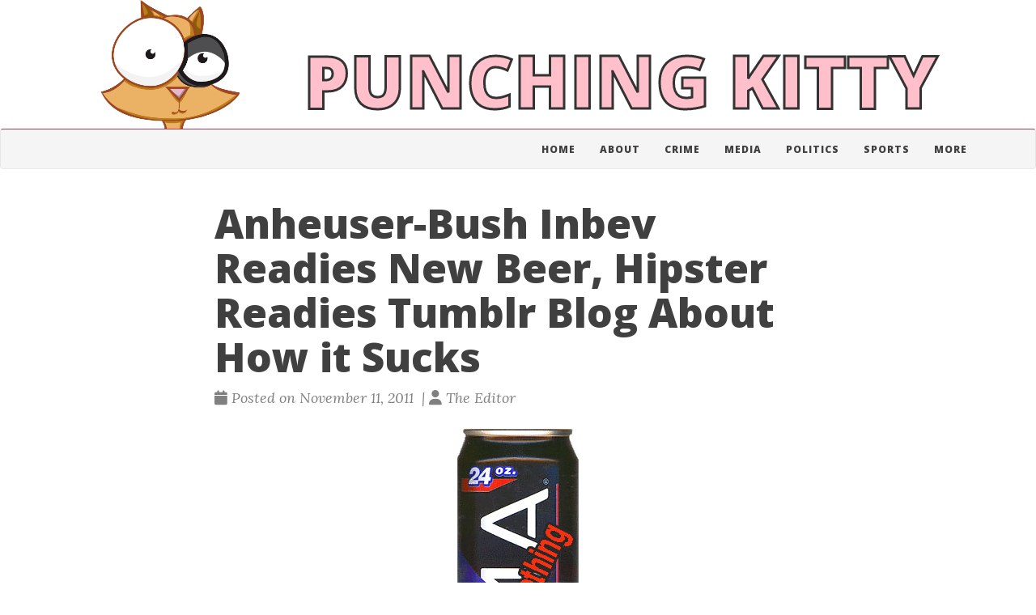

--- FILE ---
content_type: text/html; charset=utf-8
request_url: https://punchingkitty.com/2011/11/11/anheuser-bush-inbev-readies-new-beer-hipster-readies-tumblr-blog-about-how-it-sucks/
body_size: 4056
content:
<!doctype html><html lang=en itemscope itemtype=http://schema.org/WebPage><head><meta charset=utf-8><meta http-equiv=X-UA-Compatible content="IE=edge"><meta name=viewport content="width=device-width,initial-scale=1,maximum-scale=1"><title>Anheuser-Bush Inbev Readies New Beer, Hipster Readies Tumblr Blog About How it Sucks -</title><meta name=description content="Anheuser-Bush Inbev is planning to release a new variant of the Bud Light brand that is sweeter and with a higher alcohol percentage. Initial marketing documents uncovered by Punching Kitty had the beer being marketed as “Zima” but in the end it appears they decided to work off the current in-house trademarks.

Bud Light Platinum will come in a cobalt blue bottle and it will be 6 percent alcohol by volume, compared with Bud Light’s 4.2 percent, the company said."><script type=application/ld+json>{"@context":"http://schema.org","@type":"WebSite","name":"PUNCHING KITTY","url":"https:\/\/punchingkitty.com\/"}</script><script type=application/ld+json>{"@context":"http://schema.org","@type":"Organization","name":"","url":"https:\/\/punchingkitty.com\/"}</script><script type=application/ld+json>{"@context":"http://schema.org","@type":"BreadcrumbList","itemListElement":[{"@type":"ListItem","position":1,"item":{"@id":"https:\/\/punchingkitty.com\/","name":"home"}},{"@type":"ListItem","position":3,"item":{"@id":"https:\/\/punchingkitty.com\/2011\/11\/11\/anheuser-bush-inbev-readies-new-beer-hipster-readies-tumblr-blog-about-how-it-sucks\/","name":"Anheuser bush inbev readies new beer, hipster readies tumblr blog about how it sucks"}}]}</script><script type=application/ld+json>{"@context":"http://schema.org","@type":"Article","author":{"name":"The Editor"},"headline":"Anheuser-Bush Inbev Readies New Beer, Hipster Readies Tumblr Blog About How it Sucks","description":"Anheuser-Bush Inbev is planning to release a new variant of the Bud Light brand that is sweeter and with a higher alcohol percentage. Initial marketing documents uncovered by Punching Kitty had the beer being marketed as “Zima” but in the end it appears they decided to work off the current in-house trademarks.\nBud Light Platinum will come in a cobalt blue bottle and it will be 6 percent alcohol by volume, compared with Bud Light’s 4.2 percent, the company said.\n","inLanguage":"en","wordCount":199,"datePublished":"2011-11-11T13:00:05\u002b00:00","dateModified":"2011-11-11T13:00:05\u002b00:00","image":"https:\/\/punchingkitty.com\/","keywords":["Anheuser Bush Inbev, beer, bud light, food"],"mainEntityOfPage":"https:\/\/punchingkitty.com\/2011\/11\/11\/anheuser-bush-inbev-readies-new-beer-hipster-readies-tumblr-blog-about-how-it-sucks\/","publisher":{"@type":"Organization","name":"https:\/\/punchingkitty.com\/","logo":{"@type":"ImageObject","url":"https:\/\/punchingkitty.com\/","height":60,"width":60}}}</script><meta property="og:title" content="Anheuser-Bush Inbev Readies New Beer, Hipster Readies Tumblr Blog About How it Sucks"><meta property="og:description" content="Anheuser-Bush Inbev is planning to release a new variant of the Bud Light brand that is sweeter and with a higher alcohol percentage. Initial marketing documents uncovered by Punching Kitty had the beer being marketed as “Zima” but in the end it appears they decided to work off the current in-house trademarks.

Bud Light Platinum will come in a cobalt blue bottle and it will be 6 percent alcohol by volume, compared with Bud Light’s 4.2 percent, the company said."><meta property="og:url" content="https://punchingkitty.com/2011/11/11/anheuser-bush-inbev-readies-new-beer-hipster-readies-tumblr-blog-about-how-it-sucks/"><meta property="og:type" content="website"><meta property="og:site_name" content="PUNCHING KITTY"><meta name=twitter:title content="Anheuser-Bush Inbev Readies New Beer, Hipster Readies Tumblr Blog …"><meta name=twitter:description content="Anheuser-Bush Inbev is planning to release a new variant of the Bud Light brand that is sweeter and with a higher alcohol percentage. Initial marketing documents uncovered by Punching Kitty had the …"><meta name=twitter:card content="summary_large_image"><link href=https://punchingkitty.com/favicon.ico rel=icon type=image/x-icon><meta name=generator content="Hugo 0.148.2"><link rel=alternate href=https://punchingkitty.com/index.xml type=application/rss+xml title="PUNCHING KITTY"><link rel=stylesheet href=https://cdn.jsdelivr.net/npm/katex@0.16.7/dist/katex.min.css integrity=sha384-3UiQGuEI4TTMaFmGIZumfRPtfKQ3trwQE2JgosJxCnGmQpL/lJdjpcHkaaFwHlcI crossorigin=anonymous><link rel=stylesheet href=https://use.fontawesome.com/releases/v6.6.0/css/all.css integrity=sha384-h/hnnw1Bi4nbpD6kE7nYfCXzovi622sY5WBxww8ARKwpdLj5kUWjRuyiXaD1U2JT crossorigin=anonymous><link rel=stylesheet href=https://cdn.jsdelivr.net/npm/bootstrap@3.4.1/dist/css/bootstrap.min.css integrity=sha384-HSMxcRTRxnN+Bdg0JdbxYKrThecOKuH5zCYotlSAcp1+c8xmyTe9GYg1l9a69psu crossorigin=anonymous><link rel=stylesheet href=https://punchingkitty.com/css/main.css><link rel=stylesheet href="https://fonts.googleapis.com/css?family=Lora:400,700,400italic,700italic"><link rel=stylesheet href="https://fonts.googleapis.com/css?family=Open+Sans:300italic,400italic,600italic,700italic,800italic,400,300,600,700,800"><link rel=stylesheet href=https://punchingkitty.com/css/syntax.css><link rel=stylesheet href=https://punchingkitty.com/css/codeblock.css><link rel=stylesheet href=https://cdnjs.cloudflare.com/ajax/libs/photoswipe/4.1.2/photoswipe.min.css integrity=sha384-h/L2W9KefUClHWaty3SLE5F/qvc4djlyR4qY3NUV5HGQBBW7stbcfff1+I/vmsHh crossorigin=anonymous><link rel=stylesheet href=https://cdnjs.cloudflare.com/ajax/libs/photoswipe/4.1.2/default-skin/default-skin.min.css integrity=sha384-iD0dNku6PYSIQLyfTOpB06F2KCZJAKLOThS5HRe8b3ibhdEQ6eKsFf/EeFxdOt5R crossorigin=anonymous></head><body><div class="brand container" style=display:flex><div style="flex:1;background-image:url(/pk_logo.png);background-repeat:no-repeat;background-size:contain;background-position:50% 100%" class=pk-logo></div><div style=flex:3 class=pk-name><h1 style=font-size:5em;padding-top:30px;margin-left:20px;color:pink;-webkit-text-stroke-width:3px;-webkit-text-stroke-color:#333>PUNCHING KITTY</h1></div></div><nav class="navbar navbar-default navbar-custom"><div class=container><div class=navbar-header><button type=button class=navbar-toggle data-toggle=collapse data-target=#main-navbar>
<span class=sr-only>Toggle navigation</span>
<span class=icon-bar></span>
<span class=icon-bar></span>
<span class=icon-bar></span></button></div><div class="collapse navbar-collapse" id=main-navbar><ul class="nav navbar-nav navbar-right"><li><a title=Home href=/>Home</a></li><li><a title=About href=/about/>About</a></li><li><a title=Crime href=/categories/crime>Crime</a></li><li><a title=Media href=/categories/media>Media</a></li><li><a title=Politics href=/categories/capitalism-and-politics>Politics</a></li><li><a title=Sports href=/categories/sports>Sports</a></li><li><a title=More href=/categories/>More</a></li></ul></div></div></nav><header class=header-section><div class="intro-header no-img"><div class=container><div class=row><div class="col-lg-8 col-lg-offset-2 col-md-10 col-md-offset-1"><div class=post-heading><h1>Anheuser-Bush Inbev Readies New Beer, Hipster Readies Tumblr Blog About How it Sucks</h1><span class=post-meta><i class="fas fa-calendar"></i>&nbsp;Posted on November 11, 2011
&nbsp;|&nbsp;<i class="fas fa-user"></i>&nbsp;The Editor</span></div></div></div></div></div></header><div class=container role=main><div class=row><div class="col-lg-8 col-lg-offset-2 col-md-10 col-md-offset-1"><article role=main class=blog-post><p><a href=http://media.punchingkitty.com/wordpress/2011/11/zima.jpg><img class="alignright size-full wp-image-11075" title=zima src=http://media.punchingkitty.com/wordpress/2011/11/zima.jpg alt width=150 height=445></a>Anheuser-Bush Inbev is planning to release a new variant of the Bud Light brand that is sweeter and with a higher alcohol percentage. Initial marketing documents uncovered by Punching Kitty had the beer being marketed as “Zima” but in the end it appears they decided to work off the current in-house trademarks.</p><blockquote><p>Bud Light Platinum will come in a cobalt blue bottle and it will be 6 percent alcohol by volume, compared with Bud Light’s 4.2 percent, the company said.</p><p>The brewer said Thursday that the new, sweeter-tasting product will hit shelves in late January and offer a more upscale option for drinkers of light beer.</p></blockquote><p>The new sweeter, get you drunker faster, beer is sure to be popular with gay people, girl people, underage people, and straight dudes who will try it and think to themselves _Now see…that, is delightful. It’s just sweet and it’s not too heavy. It really just says… [Makes eye contact with other guy at bar.] _ … “What is this crap?! Stupid…chick…dumb beer for sissies who like deliciousness. Does anyone have a football?! Lets throw that around or talk about hot broads or sports that don’t involve Penn State! High five!”</p><p>via <a href=http://stlouis.cbslocal.com/2011/11/10/anheuser-busch-to-release-new-taste-for-bud-light/ target=_blank>KMOX</a></p><div class=blog-tags><a href=https://punchingkitty.com/tags/anheuser-bush-inbev/>Anheuser Bush Inbev</a>&nbsp;
<a href=https://punchingkitty.com/tags/beer/>beer</a>&nbsp;
<a href=https://punchingkitty.com/tags/bud-light/>bud light</a>&nbsp;
<a href=https://punchingkitty.com/tags/food/>food</a>&nbsp;</div></article><ul class="pager blog-pager"><li class=previous><a href=https://punchingkitty.com/2011/11/10/david-freese-had-to-go-shopping-yesterday-with-espns-erin-andrews/ data-toggle=tooltip data-placement=top title="David Freese Had to Go Shopping Yesterday with ESPN’s Erin Andrews">&larr; Previous Post</a></li><li class=next><a href=https://punchingkitty.com/2011/11/14/cardinals-hire-mike-matheny-as-manager-rams-something-something/ data-toggle=tooltip data-placement=top title="Cardinals Hire Mike Matheny As Manager, Rams Something Something">Next Post &rarr;</a></li></ul></div></div></div><footer><div class=container><div class=row><div class="col-lg-8 col-lg-offset-2 col-md-10 col-md-offset-1"><ul class="list-inline text-center footer-links"></ul><p class="credits copyright text-muted">&nbsp;&bull;&nbsp;&copy;
2024
&nbsp;&bull;&nbsp;
<a href=https://punchingkitty.com/>PUNCHING KITTY</a></p><p class="credits theme-by text-muted"><a href=https://gohugo.io>Hugo v0.148.2</a> powered &nbsp;&bull;&nbsp; Theme <a href=https://github.com/halogenica/beautifulhugo>Beautiful Hugo</a> adapted from <a href=https://deanattali.com/beautiful-jekyll/>Beautiful Jekyll</a></p></div></div></div></footer><script defer src=https://cdn.jsdelivr.net/npm/katex@0.16.7/dist/katex.min.js integrity=sha384-G0zcxDFp5LWZtDuRMnBkk3EphCK1lhEf4UEyEM693ka574TZGwo4IWwS6QLzM/2t crossorigin=anonymous></script><script defer src=https://cdn.jsdelivr.net/npm/katex@0.16.7/dist/contrib/auto-render.min.js integrity=sha384-+VBxd3r6XgURycqtZ117nYw44OOcIax56Z4dCRWbxyPt0Koah1uHoK0o4+/RRE05 crossorigin=anonymous onload=renderMathInElement(document.body)></script><script src=https://code.jquery.com/jquery-3.7.0.slim.min.js integrity=sha384-w5y/xIeYixWvfM+A1cEbmHPURnvyqmVg5eVENruEdDjcyRLUSNej7512JQGspFUr crossorigin=anonymous></script><script src=https://cdn.jsdelivr.net/npm/bootstrap@3.4.1/dist/js/bootstrap.min.js integrity=sha384-aJ21OjlMXNL5UyIl/XNwTMqvzeRMZH2w8c5cRVpzpU8Y5bApTppSuUkhZXN0VxHd crossorigin=anonymous></script><script src=https://punchingkitty.com/js/main.js></script><script src=https://cdnjs.cloudflare.com/ajax/libs/photoswipe/4.1.2/photoswipe.min.js integrity=sha384-QELNnmcmU8IR9ZAykt67vGr9/rZJdHbiWi64V88fCPaOohUlHCqUD/unNN0BXSqy crossorigin=anonymous></script><script src=https://cdnjs.cloudflare.com/ajax/libs/photoswipe/4.1.2/photoswipe-ui-default.min.js integrity=sha384-m67o7SkQ1ALzKZIFh4CiTA8tmadaujiTa9Vu+nqPSwDOqHrDmxLezTdFln8077+q crossorigin=anonymous></script><script src=https://punchingkitty.com/js/load-photoswipe.js></script><script defer src="https://static.cloudflareinsights.com/beacon.min.js/vcd15cbe7772f49c399c6a5babf22c1241717689176015" integrity="sha512-ZpsOmlRQV6y907TI0dKBHq9Md29nnaEIPlkf84rnaERnq6zvWvPUqr2ft8M1aS28oN72PdrCzSjY4U6VaAw1EQ==" data-cf-beacon='{"version":"2024.11.0","token":"bceb1558c81d46eabdcba80b24e60953","r":1,"server_timing":{"name":{"cfCacheStatus":true,"cfEdge":true,"cfExtPri":true,"cfL4":true,"cfOrigin":true,"cfSpeedBrain":true},"location_startswith":null}}' crossorigin="anonymous"></script>
</body></html>